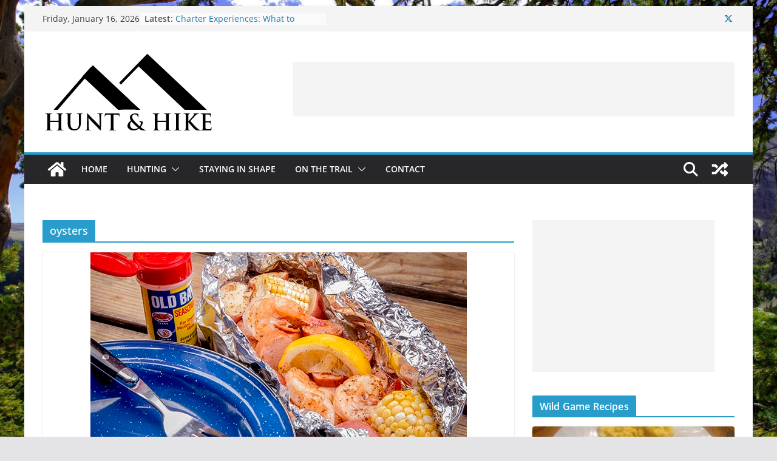

--- FILE ---
content_type: text/html; charset=utf-8
request_url: https://www.google.com/recaptcha/api2/aframe
body_size: 263
content:
<!DOCTYPE HTML><html><head><meta http-equiv="content-type" content="text/html; charset=UTF-8"></head><body><script nonce="7_LSrJpxNFlRWAp0asOgig">/** Anti-fraud and anti-abuse applications only. See google.com/recaptcha */ try{var clients={'sodar':'https://pagead2.googlesyndication.com/pagead/sodar?'};window.addEventListener("message",function(a){try{if(a.source===window.parent){var b=JSON.parse(a.data);var c=clients[b['id']];if(c){var d=document.createElement('img');d.src=c+b['params']+'&rc='+(localStorage.getItem("rc::a")?sessionStorage.getItem("rc::b"):"");window.document.body.appendChild(d);sessionStorage.setItem("rc::e",parseInt(sessionStorage.getItem("rc::e")||0)+1);localStorage.setItem("rc::h",'1768573350573');}}}catch(b){}});window.parent.postMessage("_grecaptcha_ready", "*");}catch(b){}</script></body></html>